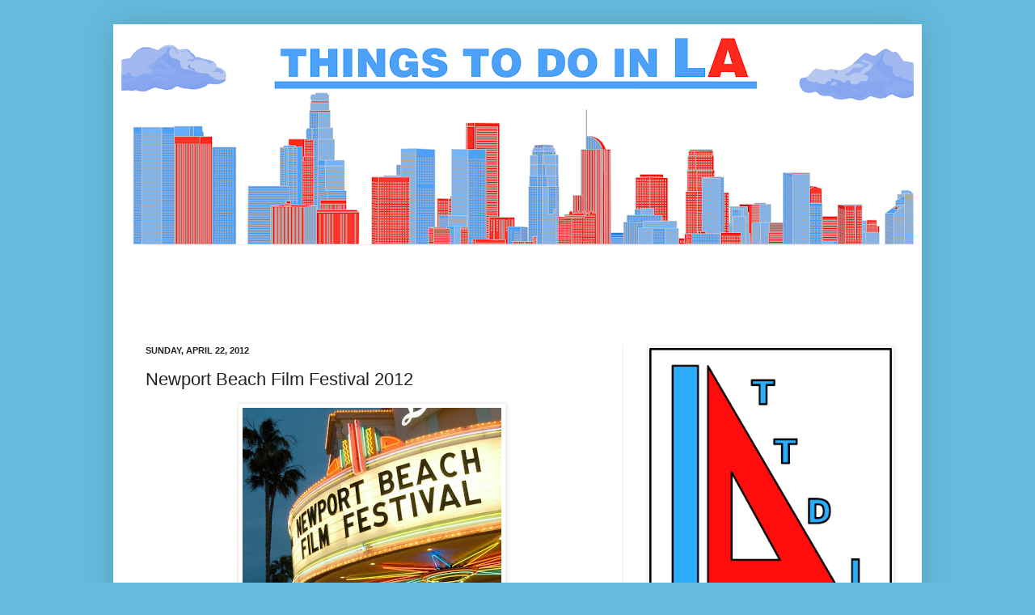

--- FILE ---
content_type: text/html; charset=utf-8
request_url: https://www.google.com/recaptcha/api2/aframe
body_size: 266
content:
<!DOCTYPE HTML><html><head><meta http-equiv="content-type" content="text/html; charset=UTF-8"></head><body><script nonce="7FyCP5IodLLNcQcym84fVQ">/** Anti-fraud and anti-abuse applications only. See google.com/recaptcha */ try{var clients={'sodar':'https://pagead2.googlesyndication.com/pagead/sodar?'};window.addEventListener("message",function(a){try{if(a.source===window.parent){var b=JSON.parse(a.data);var c=clients[b['id']];if(c){var d=document.createElement('img');d.src=c+b['params']+'&rc='+(localStorage.getItem("rc::a")?sessionStorage.getItem("rc::b"):"");window.document.body.appendChild(d);sessionStorage.setItem("rc::e",parseInt(sessionStorage.getItem("rc::e")||0)+1);localStorage.setItem("rc::h",'1768958519959');}}}catch(b){}});window.parent.postMessage("_grecaptcha_ready", "*");}catch(b){}</script></body></html>